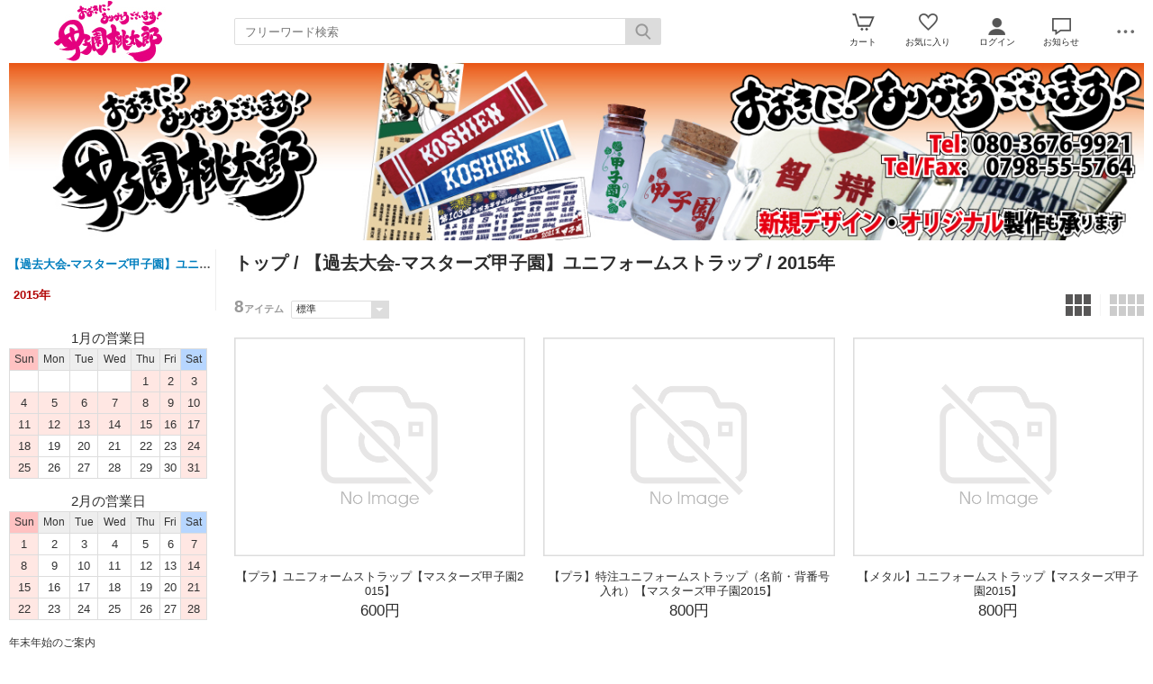

--- FILE ---
content_type: text/html; charset=UTF-8
request_url: https://www.k-momotarou.com/esp/23-54-0/
body_size: 5310
content:
<!doctype html><html><head><meta charset="UTF-8">
<meta name="viewport" content="width=device-width">
<meta http-equiv="content-script-type" content="text/javascript">
<title>【過去大会-マスターズ甲子園】ユニフォームストラップ/2015年｜株式会社甲子園桃太郎</title>

<link rel="stylesheet" href="https://v5.eshop-do.com/esp_lib/css/import.css?n=1" type="text/css" media="all"><style>
@media (min-width: 750px) {
.container { padding-left: 260px; }
}
</style>
<script type="text/javascript" src="https://v5.eshop-do.com/esp_lib/js/jquery.min.js" charset="UTF-8"></script>
<script type="text/javascript" src="https://v5.eshop-do.com/esp_lib/js/iscroll.min.js" charset="UTF-8"></script>
<script type="text/javascript" src="https://v5.eshop-do.com/esp_lib/js/pagetop.js" charset="UTF-8"></script>
<script src="https://v5.eshop-do.com/esp_lib/js/effect.js" charset="UTF-8"></script>

</head>

<body>

<!--######### wrapper #########-->
<div id="wrapper">

	<!--######### header #########-->
	<header class="header">
	
		<div class="wrap_header">
			<div class="header_logo">
				<a href="/"><img src="/esp_img/main_logo.jpg" class="pc_view"><img src="/esp_img/logo_sm.jpg" class="sm_view"></a>			</div>
		</div>
		
					<!-- 商品検索 -->
			<div id="hItemSearch" class="ab1-def_hItemSearch clearfix">
				<form name="fm_psearch" action="/esp/shop" method="post">
				
					<p id="hKeyword"><input type="text" name="key" value="" id="searchText" placeholder="フリーワード検索" autocomplete="off" class="def ab1-def_searchText"></p>
					<p id="hSubmit" class="hBtn ab1-def_hSubmit"><input type="submit" value="" title="検索"></p>
					<input type="hidden" name="sid" value="ns81667">
					<input type="hidden" name="sch_flg" value="1">
					
										
				</form>
			</div>		
			<!-- / 商品検索 -->	
				
		<!-- アイコン -->
		<ul class="headerMenu">
			
			<li class="popMenu cart-mleft">

				<form name="fm_vcart1" action="https://v5.eshop-do.com/program/cart/cart.php" method="post">
				<input type="image" src="/esp_img/lib/icon_cart.png" id="cartLinkIcon" alt="ショッピングカートの中身">
				<input type="hidden" name="sid" value="ns81667">
				<input type="hidden" name="esp_odno" value="66171038135201">
				<input type="hidden" name="esp_guest_id" value="gst4634398721">
				<input type="hidden" name="mc" value="">
				<input type="hidden" name="sd" value="">
				<input type="hidden" name="em" value="">
				</form>
								<span class="count count_cart" id="ViewCartPnum" style="display:none"></span>
				<p class="icon_cart-txt">カート</p>
				<div class="header-menu_pop cart_adjust">
					<form name="fm_vcart2" action="https://v5.eshop-do.com/program/cart/cart.php" method="post">
					
					<div id="CartMesBox1" style="display:none">
						<p class="popCart-txt">カートに<span><span id="FixCartPnum"></span>件の</span>商品が入っています</p>
						<input type="submit" value="ショッピングカートを見る" class="popCart-bt">
						<input type="hidden" name="sid" value="ns81667">
						<input type="hidden" name="esp_odno" value="66171038135201">
						<input type="hidden" name="esp_guest_id" value="gst4634398721">
						<input type="hidden" name="mc" value="">
						<input type="hidden" name="sd" value="">
						<input type="hidden" name="em" value="">
					</div>
					
					<div id="CartMesBox2" style="display:block">
						<p class="popCart-txt">ショッピングカートは空です</p>
					</div>
					
					<input type="hidden" id="CartPnum" value="">

				</div>
			</li>		
		
			<li class="popMenu fav-mleft">
				<form name="fm_recome1" action="/esp/shop" method="post">
				<input type="image" src="/esp_img/lib/icon_heart.png" id="RecmLinkIcon" alt="お気に入り商品">
				<input type="hidden" name="sid" value="ns81667"><input type="hidden" name="RecList" value="1">
				</form>
								<span class="count count_favorite" id="ViewRecmNum" style="display:none"></span>
				<p class="icon_favorite-txt"">お気に入り</p>
				<div class="header-menu_pop favorite_adjust">
					<form name="fm_recome2" action="/esp/shop" method="post">
					
										<div id="RecmMesBox1" style="display:none">
						<p class="popCart-txt">お気に入り商品が<span id="FixRecmNum"></span>件あります</p>
						<input type="submit" value="お気に入り商品を見る" class="popFavorite-bt">
						<input type="hidden" name="sid" value="ns81667">
						<input type="hidden" name="RecList" value="1">
						<input type="hidden" id="RecmCnt" value="">
					</div>
					
					<div id="RecmMesBox2" style="display:block">
						<p class="popCart-txt">お気に入り商品はまだありません</p>
						<input type="hidden" id="RecmCnt" value="0">
					</div>

					</form>
				</div>
			</li>		

	
							<li class="popMenu">
					<a href="/esp/shop?login=1"><img src="/esp_img/lib/icon_login.png" alt="ログイン"></a>										<p class="icon_login-txt">ログイン</p>
					<div class="header-menu_pop login_adjust">
						<p class="popLogin-txt"><a href="/esp/shop?login=1">ログイン</a></p>
						<p class="popLogin-txt"><a href="/esp/shop?regist=1">新規登録</a></p>					</div>
				</li>
				
							<li class="popMenu">
					<img src="/esp_img/lib/icon_notice.png">
										<p class="icon_news-txt">お知らせ</p>
					
					<div class="header-menu_pop news_adjust">
						<p class="list-news">「店頭にて受け取り」を選択できるようになりました。<br><span class="date">2022/08/04</span></p>					</div>
				</li>
						<li class="popMenu edge-img">
				<a  class="no-link dotmenu" href="#"><img src="/esp_img/lib/icon_dotted.png"></a>
				<p class="icon_menu-txt" style="margin-bottom:4px;"></p>
				<div class="header-menu_pop menu_adjust">
					<p class="list-hdmn1"><a href="https://k-momotarou.com/wp/" target="_blank">桃太郎HPへ</a></p><p class="list-hdmn1"><a href="https://k-momotarou.com/wp/greetings/" target="_blank">桃太郎について</a></p><p class="list-hdmn1"><a href="https://k-momotarou.com/wp/uniformstrap/" target="_blank">商品案内～ユニフォームストラップ編～</a></p><p class="list-hdmn1"><a href="/esp/shop?cid=hdmn&hd_id=ac">お支払い方法</a></p>				</div>
			</li>
		</ul>
		<!-- / アイコン -->

		<!--######### スマホ用  ハンバーガーMENU #########-->
		
<div class="sm_cat-menu sm_view">

	<header role="banner">
		<button type="button" class="drawer-toggle drawer-hamburger">
			<span class="sr-only"></span>
			<span id="HamIcon" class="drawer-hamburger-icon"></span>
		</button>
	</header>
	
	<div class="accordion-menu" id="SmartActMenu">
		<a href="/esp/shop"><p class="menu1">トップ</p></a>
		<a href="/esp/36-0-0/"><p class="menu1">【マスターズ甲子園2025】記念グッズ</p></a><p class="menu1 ac1">【第107回夏】ユニフォームストラップ</p><ul class="inner"><a href="/esp/1-0-0/"><li class="menu2">【第107回夏】ユニフォームストラップをすべて見る...</li></a><a href="/esp/1-39-0/"><li class="menu3">BIGキーホルダー</li></a><a href="/esp/1-4-0/"><li class="menu3">プラスチック</li></a><a href="/esp/1-48-0/"><li class="menu3">メタルBIGキーホルダー</li></a><a href="/esp/1-5-0/"><li class="menu3">メタルタイプ</li></a><a href="/esp/1-8-0/"><li class="menu3">決勝記念シリーズ</li></a></ul><a href="/esp/2-0-0/"><p class="menu1">【第107回夏】校名入りタオル</p></a><a href="/esp/3-0-0/"><p class="menu1">【甲子園土入れ】ビン</p></a><a href="/esp/7-0-0/"><p class="menu1">【甲子園みやげ】お菓子</p></a><a href="/esp/15-0-0/"><p class="menu1">【甲子園定番】タオル</p></a><a href="/esp/18-0-0/"><p class="menu1">ミニフィギュア</p></a><a href="/esp/40-0-0/"><p class="menu1">【過去大会】ロゴ缶バッジ</p></a><p class="menu1 ac1">【過去大会-選抜】ユニフォームストラップ</p><ul class="inner"><a href="/esp/28-0-0/"><li class="menu2">【過去大会-選抜】ユニフォームストラップをすべて見る...</li></a><a href="/esp/28-63-0/"><li class="menu3">第83回選抜</li></a><a href="/esp/28-64-0/"><li class="menu3">第84回選抜</li></a><a href="/esp/28-65-0/"><li class="menu3">第85回選抜</li></a><a href="/esp/28-66-0/"><li class="menu3">第86回選抜</li></a><a href="/esp/28-67-0/"><li class="menu3">第87回選抜</li></a><a href="/esp/28-68-0/"><li class="menu3">第88回選抜</li></a><a href="/esp/28-69-0/"><li class="menu3">第89回選抜</li></a><a href="/esp/28-70-0/"><li class="menu3">第90回選抜</li></a><a href="/esp/28-71-0/"><li class="menu3">第91回選抜</li></a><a href="/esp/28-72-0/"><li class="menu3">第92回選抜</li></a><a href="/esp/28-73-0/"><li class="menu3">第93回選抜</li></a><a href="/esp/28-74-0/"><li class="menu3">第94回選抜</li></a><a href="/esp/28-88-0/"><li class="menu3">第95回選抜</li></a><a href="/esp/28-91-0/"><li class="menu3">第96回選抜</li></a></ul><p class="menu1 ac1">【過去大会-選手権】ユニフォームストラップ</p><ul class="inner"><a href="/esp/29-0-0/"><li class="menu2">【過去大会-選手権】ユニフォームストラップをすべて見る...</li></a><a href="/esp/29-75-0/"><li class="menu3">第093回選手権</li></a><a href="/esp/29-76-0/"><li class="menu3">第094回選手権</li></a><a href="/esp/29-77-0/"><li class="menu3">第095回選手権</li></a><a href="/esp/29-78-0/"><li class="menu3">第096回選手権</li></a><a href="/esp/29-79-0/"><li class="menu3">第097回選手権</li></a><a href="/esp/29-80-0/"><li class="menu3">第098回選手権</li></a><a href="/esp/29-81-0/"><li class="menu3">第099回選手権</li></a><a href="/esp/29-82-0/"><li class="menu3">第100回選手権</li></a><a href="/esp/29-83-0/"><li class="menu3">第101回選手権</li></a><a href="/esp/29-84-0/"><li class="menu3">第102回選手権</li></a><a href="/esp/29-85-0/"><li class="menu3">第103回選手権</li></a><a href="/esp/29-87-0/"><li class="menu3">第104回選手権</li></a><a href="/esp/29-90-0/"><li class="menu3">第105回選手権</li></a></ul><p class="menu1 ac1">【決勝記念】ストラップ(優勝/準優勝)</p><ul class="inner"><a href="/esp/19-0-0/"><li class="menu2">【決勝記念】ストラップ(優勝/準優勝)をすべて見る...</li></a><a href="/esp/19-36-0/"><li class="menu3">選手権大会【夏】</li></a><a href="/esp/19-35-0/"><li class="menu3">選抜大会【春】</li></a></ul><a href="/esp/37-0-0/"><p class="menu1">【あの夏を取り戻せ】ユニフォームストラップ</p></a><a href="/esp/41-0-0/"><p class="menu1">花鈴のマウンド</p></a>	</div>

</div>
			<ul class="sm_headerMenu sm_view">
			
				<li class="popMenu">
				
					<a href="" class="no-link"><img src="/esp_img/lib/icon_notice.png" id="sm_btn_info"></a>
										<p class="icon_news-txt">お知らせ</p>
					<div class="header-menu_pop">
						<p class="list-news">「店頭にて受け取り」を選択できるようになりました。<br><span class="date">2022/08/04</span></p>					</div>
				</li>
			</ul>
				
		<div id="sm_search-area">
			<div class="sm_search-inner">
			<form name="fm_ssearch" action="/esp/shop" method="post">
			
			<div class="hKeyword"><input type="search" name="key" value="" placeholder="フリーワード検索" autocomplete="off" id="sm_search_box" class="sm-def"><p id="SmLoopeImg" class="hBtn"></p></div>
			<input type="hidden" name="sid" value="ns81667">
			<input type="hidden" name="sch_flg" value="1">
			
						
			</form>
			</div>
		</div>
		<!--######### / スマホ用  #########-->
		
		
	</header>
	<!--######### / header #########-->
	
	<!--######### wrap_container #########-->
	<div class="wrap_container">
		
		<div class="free-header pc_view"><img src="/esp_img/hd_bn_1656482070.jpg"><br></div>		<!--######### container #########-->
		<div class="container">
		
		<!--######### sideNav #########-->
<div class="sideNav">


	<div id="catWrap">
		
		<section id="catList">
			<ul class="catMenu">
			
			<li class="cat_lg-scid"><a href="/esp/23-0-0/">【過去大会-マスターズ甲子園】ユニフォームストラップ</a></li>
			<li class="cat2_lg-scid">2015年</li>
			
						</ul>
		</section>
	</div>
	<!-- /catWrap-->
	
	
	<!-- side_free-->
	<div class="side_free">
	
			
	</div>
	<!-- / side_free-->
	
	<div class="side_free side_calen">
<div class="calender">

	<table class="tbl_calen">
	<caption>1月の営業日</caption>
		<tr>
			<th class="sun">Sun</th>
			<th>Mon</th>
			<th>Tue</th>
			<th>Wed</th>
			<th>Thu</th>
			<th>Fri</th>
			<th class="sat">Sat</th>
		</tr>
		<tr>
		<td class="wday"></td><td class="wday"></td><td class="wday"></td><td class="wday"></td><td class="hday">1</td><td class="hday">2</td><td class="hday">3</td></tr><tr><td class="hday">4</td><td class="hday">5</td><td class="hday">6</td><td class="hday">7</td><td class="hday">8</td><td class="hday">9</td><td class="hday">10</td></tr><tr><td class="hday">11</td><td class="hday">12</td><td class="hday">13</td><td class="hday">14</td><td class="hday">15</td><td class="hday">16</td><td class="hday">17</td></tr><tr><td class="hday">18</td><td class="wday">19</td><td class="wday">20</td><td class="wday">21</td><td class="wday">22</td><td class="wday">23</td><td class="hday">24</td></tr><tr><td class="hday">25</td><td class="wday">26</td><td class="wday">27</td><td class="wday">28</td><td class="wday">29</td><td class="wday">30</td><td class="hday">31</td></tr><tr>	</table>

			<table class="tbl_calen mtop15">
		<caption>2月の営業日</caption>
			<tr>
				<th class="sun">Sun</th>
				<th>Mon</th>
				<th>Tue</th>
				<th>Wed</th>
				<th>Thu</th>
				<th>Fri</th>
				<th class="sat">Sat</th>
			</tr>
			<tr>
			<td class="hday">1</td><td class="wday">2</td><td class="wday">3</td><td class="wday">4</td><td class="wday">5</td><td class="wday">6</td><td class="hday">7</td></tr><td class="hday">8</td><td class="wday">9</td><td class="wday">10</td><td class="wday">11</td><td class="wday">12</td><td class="wday">13</td><td class="hday">14</td></tr><td class="hday">15</td><td class="wday">16</td><td class="wday">17</td><td class="wday">18</td><td class="wday">19</td><td class="wday">20</td><td class="hday">21</td></tr><td class="hday">22</td><td class="wday">23</td><td class="wday">24</td><td class="wday">25</td><td class="wday">26</td><td class="wday">27</td><td class="hday">28</td></tr>		</table>
	<p class="calen-com mtop10">年末年始のご案内<br />
12/10〜1/18　はHPにおける営業を休ませていただきます。<br />
どうぞよろしくお願いいたします。<br />
<br />
お盆休みのご案内<br />
6/19～6/27はHPにおける営業を休ませていただきます。<br />
発送は28日から平常通り再開いたします。<br />
</p></div>
</div>
</div>
 <!--######### / sideNav #########-->
		<!--#########  main #########-->
<div class="main">
	
		
	<!-- inner -->
	<div class="inner">
		<h2 class="cat_ttl"><a href="/">トップ</a> / <a href="/esp/23-0-0/">【過去大会-マスターズ甲子園】ユニフォームストラップ</a> / 2015年</h2>
	
			
		<div id="sm_mcat-area">
					</div>
			
	
<div id="list-sort_area" class="sort_wrap">
	
	<div class="float-left">
	<div class="fm_hit-num">
		<p class="v_hit-num">8<span class="unit-txt">アイテム</span></p>
	</div>
		<div class="fm_sort-box">
			<form name="fm_sort" action="/esp/shop" method="post">
			<select name="st_key" onChange="javascript:document.fm_sort.submit()" class="select01">
			<option value="-" selected>標準</option>
			<option value="3">価格が安い順</option>
			<option value="4">価格が高い順</option>
						<option value="8">在庫がある商品</option>
			<option value="9">すべて表示</option>
			</select>
			<input type="hidden" name="sid" value="ns81667">
			<input type="hidden" name="cid" value="23">
			<input type="hidden" name="scid" value="54">
			<input type="hidden" name="mcid" value="0">
			<input type="hidden" name="gid" value="">
			<input type="hidden" name="key" value="">
			<input type="hidden" name="ct_key" value="">
			<input type="hidden" name="nrank" value="">
			<input type="hidden" name="p" value="1">
			</form>
		</div>

	</div>

	<div id="list-num_area">
		
		<ul class="fm_num-box clearfix">
			
						<li class="img_num-box_sm">
				<form name="fm_list_num1" action="/esp/shop" method="post">
				<a href="javascript:void(0)" onClick="document.fm_list_num1.submit()"><img src="/esp_img/lib/ico_view01.png"></a>
				<input type="hidden" name="sid" value="ns81667">
				<input type="hidden" name="cid" value="23">
				<input type="hidden" name="scid" value="54">
				<input type="hidden" name="mcid" value="0">
				<input type="hidden" name="gid" value="">
				<input type="hidden" name="key" value="">
				<input type="hidden" name="ct_key" value="">
				<input type="hidden" name="nrank" value="">
				<input type="hidden" name="p" value="1">
				<input type="hidden" name="item_view_num" value="1">
				</form>
			</li>

			<li class="img_num-box select">
				<form name="fm_list_num2" action="/esp/shop" method="post">
				<a href="javascript:void(0)" onClick="document.fm_list_num2.submit()" class="linkAction"><img src="/esp_img/lib/ico_view03.png"></a>
				<input type="hidden" name="sid" value="ns81667">
				<input type="hidden" name="cid" value="23">
				<input type="hidden" name="scid" value="54">
				<input type="hidden" name="mcid" value="0">
				<input type="hidden" name="gid" value="">
				<input type="hidden" name="key" value="">
				<input type="hidden" name="ct_key" value="">
				<input type="hidden" name="nrank" value="">
				<input type="hidden" name="p" value="1">
				<input type="hidden" name="item_view_num" value="3">
				</form>
			</li>

			<li class="img_num-box_pc">
				<form name="fm_list_num3" action="/esp/shop" method="post">
				<a href="javascript:void(0)" onClick="document.fm_list_num3.submit()"><img src="/esp_img/lib/ico_view04.png" class="linkAction"></a>
				<input type="hidden" name="sid" value="ns81667">
				<input type="hidden" name="cid" value="23">
				<input type="hidden" name="scid" value="54">
				<input type="hidden" name="mcid" value="0">
				<input type="hidden" name="gid" value="">
				<input type="hidden" name="key" value="">
				<input type="hidden" name="ct_key" value="">
				<input type="hidden" name="nrank" value="">
				<input type="hidden" name="p" value="1">
				<input type="hidden" name="item_view_num" value="4">
				</form>
			</li>
		</ul>
	</div>

</div>
		
		<!-- item list -->
		<div class="list_wrap">
			<div class="list_wrap_inner">
		
					<div class="item3">
				<div class="itemImg img_1-1">
					<a href="/esp/prdmas1501.html" class="item-hov"><img src="/esp_img/lib/noimage.png"></a>
					
					<div class="label-feed">
											</div>
					
				</div>
				<div class="itemInfo">
					<div class="itemName"><a href="/esp/prdmas1501.html" class="plist-atag">【プラ】ユニフォームストラップ【マスターズ甲子園2015】</a></div>
					<div class="itemPrice">600円</div>
									</div>
			</div>
			
						<div class="item3">
				<div class="itemImg img_1-1">
					<a href="/esp/prdmas1502.html" class="item-hov"><img src="/esp_img/lib/noimage.png"></a>
					
					<div class="label-feed">
											</div>
					
				</div>
				<div class="itemInfo">
					<div class="itemName"><a href="/esp/prdmas1502.html" class="plist-atag">【プラ】特注ユニフォームストラップ（名前・背番号入れ）【マスターズ甲子園2015】</a></div>
					<div class="itemPrice">800円</div>
									</div>
			</div>
			
						<div class="item3">
				<div class="itemImg img_1-1">
					<a href="/esp/prdmas1503.html" class="item-hov"><img src="/esp_img/lib/noimage.png"></a>
					
					<div class="label-feed">
											</div>
					
				</div>
				<div class="itemInfo">
					<div class="itemName"><a href="/esp/prdmas1503.html" class="plist-atag">【メタル】ユニフォームストラップ【マスターズ甲子園2015】</a></div>
					<div class="itemPrice">800円</div>
									</div>
			</div>
			
						<div class="item3">
				<div class="itemImg img_1-1">
					<a href="/esp/prdmas1504.html" class="item-hov"><img src="/esp_img/lib/noimage.png"></a>
					
					<div class="label-feed">
											</div>
					
				</div>
				<div class="itemInfo">
					<div class="itemName"><a href="/esp/prdmas1504.html" class="plist-atag">【メタル】特注ユニフォームストラップ（名前・背番号入れ）【マスターズ甲子園2015】</a></div>
					<div class="itemPrice">1,000円</div>
									</div>
			</div>
			
						<div class="item3">
				<div class="itemImg img_1-1">
					<a href="/esp/prdmas1505.html" class="item-hov"><img src="/esp_img/lib/noimage.png"></a>
					
					<div class="label-feed">
											</div>
					
				</div>
				<div class="itemInfo">
					<div class="itemName"><a href="/esp/prdmas1505.html" class="plist-atag">【BIG】ユニフォームキーホルダー【マスターズ甲子園2015】</a></div>
					<div class="itemPrice">750円</div>
									</div>
			</div>
			
						<div class="item3">
				<div class="itemImg img_1-1">
					<a href="/esp/prdmas1506.html" class="item-hov"><img src="/esp_img/lib/noimage.png"></a>
					
					<div class="label-feed">
											</div>
					
				</div>
				<div class="itemInfo">
					<div class="itemName"><a href="/esp/prdmas1506.html" class="plist-atag">【BIG】特注ユニフォームキーホルダー（名前・背番号入れ）【マスターズ甲子園2015】</a></div>
					<div class="itemPrice">950円</div>
									</div>
			</div>
			
						<div class="item3">
				<div class="itemImg img_1-1">
					<a href="/esp/prdmas1507.html" class="item-hov"><img src="/esp_img/lib/noimage.png"></a>
					
					<div class="label-feed">
											</div>
					
				</div>
				<div class="itemInfo">
					<div class="itemName"><a href="/esp/prdmas1507.html" class="plist-atag">【メタルBIG】ユニフォームキーホルダー【マスターズ甲子園2015】</a></div>
					<div class="itemPrice">1,000円</div>
									</div>
			</div>
			
						<div class="item3">
				<div class="itemImg img_1-1">
					<a href="/esp/prdmas1508.html" class="item-hov"><img src="/esp_img/lib/noimage.png"></a>
					
					<div class="label-feed">
											</div>
					
				</div>
				<div class="itemInfo">
					<div class="itemName"><a href="/esp/prdmas1508.html" class="plist-atag">【メタルBIG】特注ユニフォームキーホルダー（名前・背番号入れ）【マスターズ甲子園2015】</a></div>
					<div class="itemPrice">1,200円</div>
									</div>
			</div>
			
					
			</div>
			<!-- /list_wrap_inner -->
		</div>
		<!-- /list_wrap -->
		
	
<div class="paging clearfix">	
	<ul>

		
	</ul>
</div>	
	<!--#########  modal window #########-->
	<div id="modalCartIn-back"></div>
	<div id="modalCartIn">
		<div class="modal-content">
			<ul class="modal-body">
				<img src="https://v5.eshop-do.com/esp_lib/img/blanks.gif" class="check_ani-style" id="CheckGif">
				<p class="cartin-msg" id="CartInMes"></p>
			</ul>
		</div>
	</div>

	</div>
	<!-- /inner -->		
		
</div>
<!-- /main -->		

</div>	</div>
	<!--######### / wrap_container #########-->
	
			<!--######### footer #########-->
		<footer class="footer">
			<div class="footer-menu">
				<div class="ft-box1">
										<ul class="ft-menu-5">
						<li class="ft-li"><a href="/esp/shop?cid=ftmn&ft_id=ts">特定商取引法に基づく表示</a></li>
											</ul>
					
				</div>
			</div>
		
			<div class="sns"><a href="https://twitter.com/koshienmomotaro" target="_blank"><img src="/esp_img/lib/ico_twitter.png" alt="X（旧Twitter）" title="X（旧Twitter）"></a><a href="https://www.instagram.com/koshien_momotaro/" target="_blank"><img src="/esp_img/lib/ico_instagram.png" alt="Instagram" title="Instagram"></a></div>			
			<div class="copy-r">
				<p class="cr-txt">
				<a class="twitter-timeline" data-height="800" href="https://twitter.com/koshienmomotaro?ref_src=twsrc%5Etfw">Tweets by koshienmomotaro</a> <script async src="https://platform.twitter.com/widgets.js" charset="utf-8"></script> 				</p>
			</div>
			
			<div class="sm_ft_sns-icon sm_view">
			<a href="https://twitter.com/koshienmomotaro" target="_blank"><img src="/esp_img/lib/icon_twitter_30.png"></a><a href="https://www.instagram.com/koshien_momotaro/" target="_blank"><img src="/esp_img/lib/icon_insta_30.png"></a>		</div>
			<!--######### スマホ用アイコンボタン #########-->
		<ul class="sm_footer sm_view">
			<li>
				<div class="ft_inner">
					<a href="/esp/shop"><img src="/esp_img/lib/ico_home_sm.png"></a>
					<p class="ft_top_txt">トップ</p>
				</div>
			</li>
		
							<li>
					<div class="ft_inner">
												<a href="/esp/shop?login=1"><img src="/esp_img/lib/icon_login.png"></a>
												<p class="ft_login_txt">ログイン</p>
					</div>
				</li>
						<li class="fav">
				<div class="ft_inner">
					<form name="fm_recome2" action="/esp/shop" method="post">
					<input type="image" src="/esp_img/lib/icon_heart.png" class="ft-img">
					<input type="hidden" name="sid" value="ns81667">
					<input type="hidden" id="smRecmCnt" value="">
					<input type="hidden" name="RecList" value="1">
					</form>
										<span class="count ft_count_favorite" id="smViewRecmNum" style="display:none"><p class="ft_num"></p></span>
					<p class="ft_fav_txt">お気に入り</p>
				</div>
			</li>
			
						<li>
				<div class="ft_inner">
					<form name="fm_vcart1" action="https://v5.eshop-do.com/program/cart/cart.php" method="post">
					<input type="image" src="/esp_img/lib/icon_cart.png" class="ft-img">
					<input type="hidden" name="sid" value="ns81667">
					<input type="hidden" name="esp_odno" value="66171038135201">
					<input type="hidden" name="esp_guest_id" value="gst4634398721">
					<input type="hidden" name="mc" value="">
					<input type="hidden" name="sd" value="">
					<input type="hidden" name="em" value="">
					</form>
					<span class="count count_cart" id="smViewCartPnum" style="display:none"><p class="num"></p></span>
					
					<p class="ft_cart_txt">カート</p>
				</div>	
			</li>
			
						<li class="ft_mn">
				<img src="/esp_img/lib/icon_dotted.png" id="FootFreeMenu">
				<p class="icon_menu-txt" style="margin-bottom:4px;"></p>
				<div class="ft-mn_pop ft_mn_adjust" id="ft-free_menu">
			
					<p class="ft-mn_txt"><a href="https://k-momotarou.com/wp/" target="_blank">桃太郎HPへ</a></p><p class="ft-mn_txt"><a href="https://k-momotarou.com/wp/greetings/" target="_blank">桃太郎について</a></p><p class="ft-mn_txt"><a href="https://k-momotarou.com/wp/uniformstrap/" target="_blank">商品案内～ユニフォームストラップ編～</a></p><p class="ft-mn_txt"><a href="/esp/shop?cid=hdmn&hd_id=ac">お支払い方法</a></p><p class="ft-mn_txt"><a href="/esp/shop?cid=ftmn&ft_id=ts">特定商取引法に基づく表示</a></p><p class="ft-mn_txt"><a href="/esp/shop?cid=ftmn&ft_id=clen">営業カレンダー</a></p>					
				</div>
			</li>

		</ul>
		<!--######### スマホ用 #########-->
	
	</footer>	<!--######### / footer #########-->
	
</div>
<!--######### wrapper #########-->

<p class="pagetop"><a class="no-link-sm" href="#"></a></p>


</body>

</html>